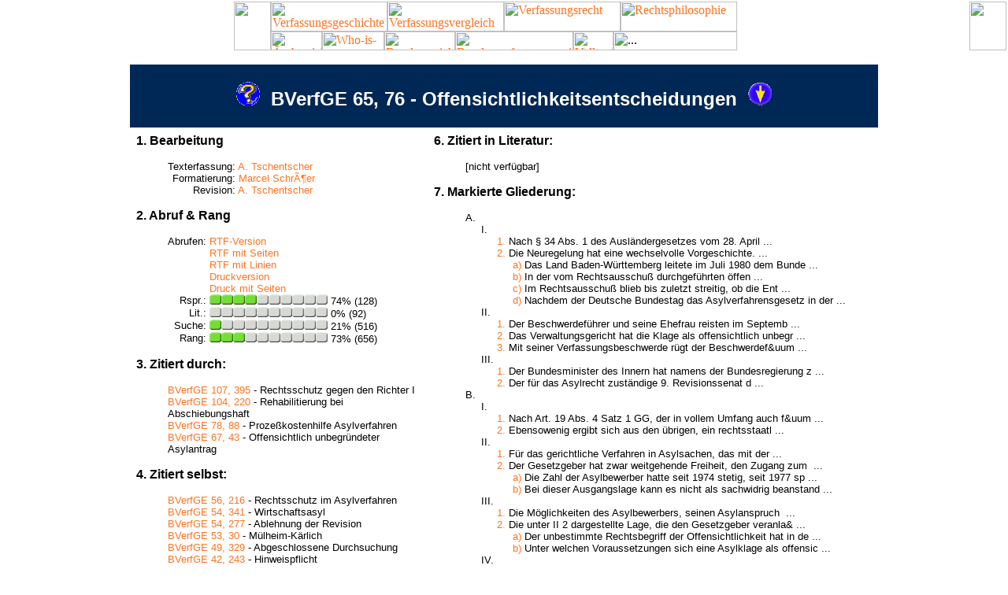

--- FILE ---
content_type: text/html
request_url: https://servat.unibe.ch/tools/DfrInfo?Command=ShowInfo&Name=bv065076
body_size: 13592
content:
<!doctype html public "-//w3c//dtd html 4.0 transitional//en">
<html>
<head>
  <style><!--A {text-decoration:none}--></style>
  <link rel="icon" href="/favicon-i.png" />
  <link rel="apple-touch-icon" sizes="180x180" href="/favicon-i.png" />
  <meta http-equiv="Content-Type" content="text/html; charset=iso-8859-1">
  <meta name="Copyright" content="Prof. Dr. Axel Tschentscher, LL.M., M.A.">
  <meta name="robots" content="noindex, nofollow">
  <title>DFR - Das Fallrecht - Informationsmodul</title>
</head>

<body text="#000000" bgcolor="#FFFFFF" link="#FF7321" vlink="#FF7321" alink="#FF7321" leftmargin="0" topmargin="0" marginwidth="2" marginheight="2">

<div id="tabs">
<table width="100%" border="0" cellpadding="0" cellspacing="0">
  <tr valign="top" align="center">
    <td width="49%" valign="top" background="/b/m/bar_bg.gif"><img width="47" SRC="/b/m/bar_bg.gif" height="62" align="right" border="0"></td>
    <td width="2%" valign="top" valign="center">
      <table width="592" border="0" cellpadding="0" cellspacing="0">
        <tr><td width="592" valign="top"><a href="http://www.verfassungsgeschichte.ch/" target="_top"><img width="148" src="/b/m/bar_verfgesch1.gif" alt="Verfassungsgeschichte" height="38" border="0"></a><a href="http://www.verfassungsvergleich.de/" target="_top"><img width="148" src="/b/m/bar_verfvergl1.gif" alt="Verfassungsvergleich" height="38" border="0"></a><a href="http://www.verfassungsrecht.ch" target="_top"><img width="148" src="/b/m/bar_dfr2.gif" alt="Verfassungsrecht" HEIGHT="38" border="0"></a><a href="http://www.rechtsphilosophie.ch/" target="_top"><img src="/b/m/bar_rphil1.gif" alt="Rechtsphilosophie" height="38" width="148" border="0"></a></td></tr>
        <tr><td width="592" valign="top"><a href="/dfr/index.html"><img src="/b/m/bar_alld1.gif" width="65" height="24" border="0" alt="Ãœbersicht"></a><a href="http://www.staatsrechtslehre.de/index.html"><img src="/b/m/bar_wiwd1.gif" width="79" height="24" border="0" alt="Who-is-Who"></a><a href="/dfr/dfr_bge1.html"><img src="/b/m/bar_bge2.gif" width="90" height="24" border="0" alt="Bundesgericht"></a><a href="/dfr/dfr_bvbd140.html"><img src="/b/m/bar_bverfg2.gif" width="150" height="24" border="0" alt="Bundesverfassungsgericht"></a><a href="/dfr/dfr_volltextsuche.html"><img src="/b/m/bar_suche1.gif" width="51" height="24" border="0" alt="Volltextsuche"></a><img src="/b/m/bar_restd.gif" width="157" height="24" border="0" alt="..."></td></tr>
      </table>
    </td>
    <td width="49%" valign="top" background="/b/m/bar_bg.gif"><img width="47" SRC="/b/m/bar_bg.gif" height="62" align="right" border="0"></td>
  </tr>
</table>
</div>
<br>

<table align="center" border="0" cellspacing="0" cellpadding="3" width="950">
<tr>
  <td width="100%" align="center" valign="center" height="80" bgcolor="#002856">
  <font size="+2" face="Arial" color="#FFFFFF">
  <a href="/tools/DfrInfo?Command=ShowInfo&Name=bv065076"><img src="/dfr/gif/dfrinfo.gif" alt="Informationen zum Dokument" border="0" width="30" height="30" /></a>&nbsp;
  <b>BVerfGE 65, 76 - Offensichtlichkeitsentscheidungen</b>&nbsp;
  <a href="/dfr/bv065076.html#Opinion"><img src="/dfr/gif/dfrarrdn.gif" alt="Materielle BegrÃ¼ndung" border="0" width="30" height="29" /></a>
  </font>
  </td>
</tr>

<tr><td width="100%" align="left" valign="top">

  <p />
  <table align=center border="0" cellpadding="5" cellspacing="0" width="100%"><tr>
  <td valign="top" width="40%">
  <font face="Helvetica,Arial">

  <b>1. Bearbeitung</b><br>
  <ul><table border="0" cellpadding="0" cellspacing="0">
    <tr><td align="right"><font face="Helvetica,Arial" size="-1">Texterfassung:</font></td>
        <td><font face="Helvetica,Arial" size="-1">&nbsp;<a href="https://www.oefre.unibe.ch/ueber_uns/personen/prof_dr_tschentscher_axel/index_ger.html">A. Tschentscher</a></font></td><tr>
    <tr><td align="right"><font face="Helvetica,Arial" size="-1">Formatierung:</font></td>
        <td><font face="Helvetica,Arial" size="-1">&nbsp;<a href="/Users/Shared/_pub/www/dfr/index.html">Marcel SchrÃ¶er</a></font></td><tr>
    <tr><td align="right"><font face="Helvetica,Arial" size="-1">Revision:</font></td>
        <td><font face="Helvetica,Arial" size="-1">&nbsp;<a href="https://www.oefre.unibe.ch/ueber_uns/personen/prof_dr_tschentscher_axel/index_ger.html">A. Tschentscher</a></font></td><tr>
  </table></ul>

  <p />
  <b>2. Abruf &amp; Rang</b><br>
  <ul><table border="0" cellpadding="0" cellspacing="0">
    <tr><td align="right" valign="top"><font face="Helvetica,Arial" size="-1">Abrufen:&nbsp;</font></td>
        <td><font face="Helvetica,Arial" size="-1"><a href="DfrInfo?Command=Download&Name=bv065076">RTF-Version</a><br>
  <a href="DfrInfo?Command=DownloadWithPages&Name=bv065076">RTF mit Seiten</a><br>
  <a href="DfrInfo?Command=DownloadExtended&Name=bv065076">RTF mit Linien</a><br>
  <a href="DfrInfo?Command=ShowPrintText&Name=bv065076">Druckversion</a><br>
  <a href="DfrInfo?Command=ShowPrintVersion&Name=bv065076">Druck mit Seiten</a>
</font></td><tr>
    <tr><td align="right"><font face="Helvetica,Arial" size="-1">Rspr.:&nbsp;</font></td>
        <td><font face="Helvetica,Arial" size="-1"><img src="/dfr/gif/imp4.gif" height="13" width="150" />&nbsp;74%&nbsp;(128)</font></td><tr>
    <tr><td align="right"><font face="Helvetica,Arial" size="-1">Lit.:&nbsp;</font></td>
        <td><font face="Helvetica,Arial" size="-1"><img src="/dfr/gif/imp0.gif" height="13" width="150" />&nbsp;0%&nbsp;(92)</font></td><tr>
    <tr><td align="right"><font face="Helvetica,Arial" size="-1">Suche:&nbsp;</font></td>
        <td><font face="Helvetica,Arial" size="-1"><img src="/dfr/gif/imp1.gif" height="13" width="150" />&nbsp;21%&nbsp;(516)</font></td><tr>
    <tr><td align="right"><font face="Helvetica,Arial" size="-1">Rang:&nbsp;</font></td>
        <td><font face="Helvetica,Arial" size="-1"><img src="/dfr/gif/imp3.gif" height="13" width="150" />&nbsp;73%&nbsp;(656)</font></td><tr>
  </table></ul>

  <p />
  <b>3. Zitiert durch:</b><br>
  <ul><font size="-1"><a href="/dfr/bv107395.html">BVerfGE 107, 395</a> - Rechtsschutz gegen den Richter I<br />
<a href="/dfr/bv104220.html">BVerfGE 104, 220</a> - Rehabilitierung bei Abschiebungshaft<br />
<a href="/dfr/bv078088.html">BVerfGE 78, 88</a> - Proze&szlig;kostenhilfe Asylverfahren<br />
<a href="/dfr/bv067043.html">BVerfGE 67, 43</a> - Offensichtlich unbegr&uuml;ndeter Asylantrag<br />
</font></ul>

  <p /><b>4. Zitiert selbst:</b><br>
  <ul><font size="-1"><a href="/dfr/bv056216.html">BVerfGE 56, 216</a> - Rechtsschutz im Asylverfahren<br />
<a href="/dfr/bv054341.html">BVerfGE 54, 341</a> - Wirtschaftsasyl<br />
<a href="/dfr/bv054277.html">BVerfGE 54, 277</a> - Ablehnung der Revision<br />
<a href="/dfr/bv053030.html">BVerfGE 53, 30</a> - M&uuml;lheim-K&auml;rlich<br />
<a href="/dfr/bv049329.html">BVerfGE 49, 329</a> - Abgeschlossene Durchsuchung<br />
<a href="/dfr/bv042243.html">BVerfGE 42, 243</a> - Hinweispflicht<br />
<a href="/dfr/bv035382.html">BVerfGE 35, 382</a> - Ausl&auml;nderausweisung<br />
<a href="/dfr/bv014056.html">BVerfGE 14, 56</a> - Gemeindegerichte<br />
<a href="/dfr/bv008174.html">BVerfGE 8, 174</a> - Zust&auml;ndigkeit des BVerwG<br />
</font></ul>

  <p /><b>5. Besprechungen:</b><br>
  <ul><font size="-1">
  <!-- No Review found -->

  
  </font></ul>

  </font>
  </td>

  <td valign="top" width="60%">
  <font face="Helvetica,Arial">
 
  <p /><b>6. Zitiert in Literatur:</b><br>
  <ul><font size="-1">[nicht verf&uuml;gbar]</font></ul>

  <b>7. Markierte Gliederung:</b>
  <p />
  <font size="-1">
    <img src="/dfr/gif/space.gif" height="1" width="40" /><par2>A.</par2><br />
<img src="/dfr/gif/space.gif" height="1" width="60" /><par3>I.</par3><br />
<img src="/dfr/gif/space.gif" height="1" width="80" /><a href="/dfr/bv065076.html#Rn002">1.</a> Nach &sect; 34 Abs. 1 des Ausl&auml;ndergesetzes vom 28. April&nbsp;...<br />
<img src="/dfr/gif/space.gif" height="1" width="80" /><a href="/dfr/bv065076.html#Rn015">2.</a> Die Neuregelung hat eine wechselvolle Vorgeschichte.&nbsp;...<br />
<img src="/dfr/gif/space.gif" height="1" width="100" /><a href="/dfr/bv065076.html#Rn016">a)</a> Das Land Baden-W&uuml;rttemberg leitete im Juli 1980 dem Bunde&nbsp;...<br />
<img src="/dfr/gif/space.gif" height="1" width="100" /><a href="/dfr/bv065076.html#Rn020">b)</a> In der vom Rechtsausschu&szlig; durchgef&uuml;hrten &ouml;ffen&nbsp;...<br />
<img src="/dfr/gif/space.gif" height="1" width="100" /><a href="/dfr/bv065076.html#Rn021">c)</a> Im Rechtsausschu&szlig; blieb bis zuletzt streitig, ob die Ent&nbsp;...<br />
<img src="/dfr/gif/space.gif" height="1" width="100" /><a href="/dfr/bv065076.html#Rn023">d)</a> Nachdem der Deutsche Bundestag das Asylverfahrensgesetz in der&nbsp;...<br />
<img src="/dfr/gif/space.gif" height="1" width="60" /><par3>II.</par3><br />
<img src="/dfr/gif/space.gif" height="1" width="80" /><a href="/dfr/bv065076.html#Rn027">1.</a> Der Beschwerdef&uuml;hrer und seine Ehefrau reisten im Septemb&nbsp;...<br />
<img src="/dfr/gif/space.gif" height="1" width="80" /><a href="/dfr/bv065076.html#Rn031">2.</a> Das Verwaltungsgericht hat die Klage als offensichtlich unbegr&nbsp;...<br />
<img src="/dfr/gif/space.gif" height="1" width="80" /><a href="/dfr/bv065076.html#Rn036">3.</a> Mit seiner Verfassungsbeschwerde r&uuml;gt der Beschwerdef&uum&nbsp;...<br />
<img src="/dfr/gif/space.gif" height="1" width="60" /><par3>III.</par3><br />
<img src="/dfr/gif/space.gif" height="1" width="80" /><a href="/dfr/bv065076.html#Rn038">1.</a> Der Bundesminister des Innern hat namens der Bundesregierung z&nbsp;...<br />
<img src="/dfr/gif/space.gif" height="1" width="80" /><a href="/dfr/bv065076.html#Rn041">2.</a> Der f&uuml;r das Asylrecht zust&auml;ndige 9. Revisionssenat d&nbsp;...<br />
<img src="/dfr/gif/space.gif" height="1" width="40" /><par2><bkmkstart name="BVerfGE_65_76_90" />B.</par2><br />
<img src="/dfr/gif/space.gif" height="1" width="60" /><par3>I.</par3><br />
<img src="/dfr/gif/space.gif" height="1" width="80" /><a href="/dfr/bv065076.html#Rn048">1.</a> Nach Art. 19 Abs. 4 Satz 1 GG, der in vollem Umfang auch f&uum&nbsp;...<br />
<img src="/dfr/gif/space.gif" height="1" width="80" /><a href="/dfr/bv065076.html#Rn049">2.</a> Ebensowenig ergibt sich aus den &uuml;brigen, ein rechtsstaatl&nbsp;...<br />
<img src="/dfr/gif/space.gif" height="1" width="60" /><par3>II.</par3><br />
<img src="/dfr/gif/space.gif" height="1" width="80" /><a href="/dfr/bv065076.html#Rn051">1.</a> F&uuml;r das gerichtliche Verfahren in Asylsachen, das mit der&nbsp;...<br />
<img src="/dfr/gif/space.gif" height="1" width="80" /><a href="/dfr/bv065076.html#Rn052">2.</a> Der Gesetzgeber hat zwar weitgehende Freiheit, den Zugang zum &nbsp;...<br />
<img src="/dfr/gif/space.gif" height="1" width="100" /><a href="/dfr/bv065076.html#Rn053">a)</a> Die Zahl der Asylbewerber hatte seit 1974 stetig, seit 1977 sp&nbsp;...<br />
<img src="/dfr/gif/space.gif" height="1" width="100" /><a href="/dfr/bv065076.html#Rn055">b)</a> Bei dieser Ausgangslage kann es nicht als sachwidrig beanstand&nbsp;...<br />
<img src="/dfr/gif/space.gif" height="1" width="60" /><par3>III.</par3><br />
<img src="/dfr/gif/space.gif" height="1" width="80" /><a href="/dfr/bv065076.html#Rn058">1.</a> Die M&ouml;glichkeiten des Asylbewerbers, seinen Asylanspruch &nbsp;...<br />
<img src="/dfr/gif/space.gif" height="1" width="80" /><a href="/dfr/bv065076.html#Rn060">2.</a> Die unter II 2 dargestellte Lage, die den Gesetzgeber veranla&&nbsp;...<br />
<img src="/dfr/gif/space.gif" height="1" width="100" /><a href="/dfr/bv065076.html#Rn061">a)</a> Der unbestimmte Rechtsbegriff der Offensichtlichkeit hat in de&nbsp;...<br />
<img src="/dfr/gif/space.gif" height="1" width="100" /><a href="/dfr/bv065076.html#Rn064">b)</a> Unter welchen Voraussetzungen sich eine Asylklage als offensic&nbsp;...<br />
<img src="/dfr/gif/space.gif" height="1" width="60" /><par3>IV.</par3><br />
<img src="/dfr/gif/space.gif" height="1" width="60" /><par3>V.</par3><br />
<img src="/dfr/gif/space.gif" height="1" width="80" /><a href="/dfr/bv065076.html#Rn069">1.</a> Soweit das Gericht seine Entscheidung nach &sect; 32 Abs. 6 Sa&nbsp;...<br />
<img src="/dfr/gif/space.gif" height="1" width="100" /><a href="/dfr/bv065076.html#Rn070">a)</a> Vier Richter sind der Ansicht, das Gericht habe aufgrund der V&nbsp;...<br />
<img src="/dfr/gif/space.gif" height="1" width="100" /><a href="/dfr/bv065076.html#Rn072">b)</a> Nach Meinung der vier anderen Richter ergibt sich insbesondere&nbsp;...<br />
<img src="/dfr/gif/space.gif" height="1" width="80" /><a href="/dfr/bv065076.html#Rn073">2.</a> Die Entscheidung des Gerichts, eine individuelle politische Ve&nbsp;...<br />
<img src="/dfr/gif/space.gif" height="1" width="60" /><par3>VI.</par3>
  </font>

  </font>
  </td>
  </tr></table>

</td></tr>

<tr>
  <td width="95%" align="center" valign="center" height="40" bgcolor="#002856">
  <font size="-1" face="Arial" color="#FFFFFF">
  Bearbeitung, zuletzt am 19.12.2025, durch: <a href="https://www.oefre.unibe.ch/ueber_uns/personen/prof_dr_tschentscher_axel/index_ger.html">A. Tschentscher</a>, <a href="/Users/Shared/_pub/www/dfr/index.html">Marcel SchrÃ¶er</a><!-- Counter --><br>
  <a href="/dfr/dfr_urheberrecht.html">&#169;</a> 1994-2025
  <a href="/dfr/index.html">Das Fallrecht (DFR)</a>.
  </td>
</tr>
</table>

</body>
</html>
